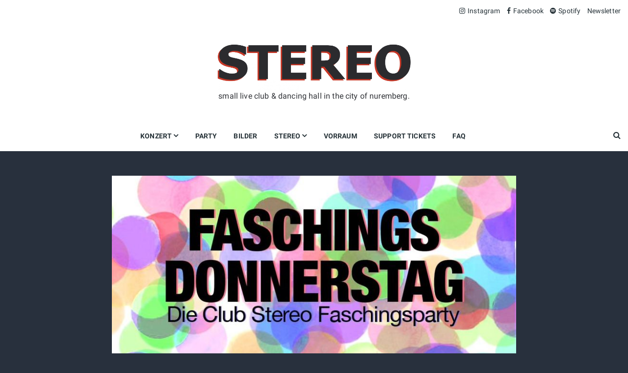

--- FILE ---
content_type: text/html; charset=UTF-8
request_url: https://www.club-stereo.net/party/indie-fasching/
body_size: 14078
content:
<!doctype html>
<html lang="de" prefix="og: https://ogp.me/ns#">
<head>
	<meta charset="UTF-8">
	<meta name="viewport" content="width=device-width, initial-scale=1">
	<link rel="profile" href="https://gmpg.org/xfn/11">

		<style>img:is([sizes="auto" i], [sizes^="auto," i]) { contain-intrinsic-size: 3000px 1500px }</style>
	<script id="cookieyes" type="text/javascript" src="https://cdn-cookieyes.com/client_data/fbf36737d7c447b2832e398d/script.js"></script><!-- Google tag (gtag.js) consent mode dataLayer added by Site Kit -->
<script type="text/javascript" id="google_gtagjs-js-consent-mode-data-layer">
/* <![CDATA[ */
window.dataLayer = window.dataLayer || [];function gtag(){dataLayer.push(arguments);}
gtag('consent', 'default', {"ad_personalization":"denied","ad_storage":"denied","ad_user_data":"denied","analytics_storage":"denied","functionality_storage":"denied","security_storage":"denied","personalization_storage":"denied","region":["AT","BE","BG","CH","CY","CZ","DE","DK","EE","ES","FI","FR","GB","GR","HR","HU","IE","IS","IT","LI","LT","LU","LV","MT","NL","NO","PL","PT","RO","SE","SI","SK"],"wait_for_update":500});
window._googlesitekitConsentCategoryMap = {"statistics":["analytics_storage"],"marketing":["ad_storage","ad_user_data","ad_personalization"],"functional":["functionality_storage","security_storage"],"preferences":["personalization_storage"]};
window._googlesitekitConsents = {"ad_personalization":"denied","ad_storage":"denied","ad_user_data":"denied","analytics_storage":"denied","functionality_storage":"denied","security_storage":"denied","personalization_storage":"denied","region":["AT","BE","BG","CH","CY","CZ","DE","DK","EE","ES","FI","FR","GB","GR","HR","HU","IE","IS","IT","LI","LT","LU","LV","MT","NL","NO","PL","PT","RO","SE","SI","SK"],"wait_for_update":500};
/* ]]> */
</script>
<!-- End Google tag (gtag.js) consent mode dataLayer added by Site Kit -->

<!-- Suchmaschinen-Optimierung durch Rank Math PRO - https://rankmath.com/ -->
<title>Die offizielle Club Stereo Faschingsparty Club Stereo</title>
<meta name="description" content="Die offizielle Club Stereo Faschingsparty mit Jens &amp; Milli. Indie, Stereo-Klassiker, 80s bis TrashHits. Das kann nur verdammt gut werden...;-)"/>
<meta name="robots" content="follow, index, max-snippet:-1, max-video-preview:-1, max-image-preview:large"/>
<link rel="canonical" href="https://www.club-stereo.net/party/indie-fasching/" />
<meta property="og:locale" content="de_DE" />
<meta property="og:type" content="article" />
<meta property="og:title" content="Die offizielle Club Stereo Faschingsparty Club Stereo" />
<meta property="og:description" content="Die offizielle Club Stereo Faschingsparty mit Jens &amp; Milli. Indie, Stereo-Klassiker, 80s bis TrashHits. Das kann nur verdammt gut werden...;-)" />
<meta property="og:url" content="https://www.club-stereo.net/party/indie-fasching/" />
<meta property="og:site_name" content="Club Stereo" />
<meta property="article:publisher" content="https://www.facebook.com/stereonuernberg" />
<meta property="article:tag" content="fasching" />
<meta property="article:tag" content="indie" />
<meta property="article:tag" content="party" />
<meta property="article:section" content="Party" />
<meta property="og:updated_time" content="2024-02-03T13:29:24+01:00" />
<meta property="og:image" content="https://www.club-stereo.net/wp-content/uploads/2024/02/indiefasching.jpg" />
<meta property="og:image:secure_url" content="https://www.club-stereo.net/wp-content/uploads/2024/02/indiefasching.jpg" />
<meta property="og:image:width" content="843" />
<meta property="og:image:height" content="843" />
<meta property="og:image:alt" content="Die offizielle Club Stereo Faschingsparty" />
<meta property="og:image:type" content="image/jpeg" />
<meta property="article:published_time" content="2024-02-03T13:27:30+01:00" />
<meta property="article:modified_time" content="2024-02-03T13:29:24+01:00" />
<meta name="twitter:card" content="summary_large_image" />
<meta name="twitter:title" content="Die offizielle Club Stereo Faschingsparty Club Stereo" />
<meta name="twitter:description" content="Die offizielle Club Stereo Faschingsparty mit Jens &amp; Milli. Indie, Stereo-Klassiker, 80s bis TrashHits. Das kann nur verdammt gut werden...;-)" />
<meta name="twitter:image" content="https://www.club-stereo.net/wp-content/uploads/2024/02/indiefasching.jpg" />
<meta name="twitter:label1" content="Verfasst von" />
<meta name="twitter:data1" content="Klara Gasse" />
<meta name="twitter:label2" content="Lesedauer" />
<meta name="twitter:data2" content="Weniger als eine Minute" />
<script type="application/ld+json" class="rank-math-schema">{"@context":"https://schema.org","@graph":[{"@type":"Place","@id":"https://www.club-stereo.net/#place","address":{"@type":"PostalAddress","streetAddress":"Klaragasse 8","addressLocality":"N\u00fcrnberg","postalCode":"90402","addressCountry":"Germany"}},{"@type":["NightClub","Organization"],"@id":"https://www.club-stereo.net/#organization","name":"Club Stereo","url":"https://www.club-stereo.net","sameAs":["https://www.facebook.com/stereonuernberg","https://www.instagram.com/stereonuernberg"],"address":{"@type":"PostalAddress","streetAddress":"Klaragasse 8","addressLocality":"N\u00fcrnberg","postalCode":"90402","addressCountry":"Germany"},"logo":{"@type":"ImageObject","@id":"https://www.club-stereo.net/#logo","url":"https://www.club-stereo.net/wp-content/uploads/2023/03/stereo-gr.png","contentUrl":"https://www.club-stereo.net/wp-content/uploads/2023/03/stereo-gr.png","caption":"Club Stereo","inLanguage":"de","width":"2417","height":"637"},"openingHours":["Thursday,Friday,Saturday 23:00-05:00"],"location":{"@id":"https://www.club-stereo.net/#place"},"image":{"@id":"https://www.club-stereo.net/#logo"}},{"@type":"WebSite","@id":"https://www.club-stereo.net/#website","url":"https://www.club-stereo.net","name":"Club Stereo","publisher":{"@id":"https://www.club-stereo.net/#organization"},"inLanguage":"de"},{"@type":"ImageObject","@id":"https://www.club-stereo.net/wp-content/uploads/2024/02/indiefasching.jpg","url":"https://www.club-stereo.net/wp-content/uploads/2024/02/indiefasching.jpg","width":"843","height":"843","inLanguage":"de"},{"@type":"BreadcrumbList","@id":"https://www.club-stereo.net/party/indie-fasching/#breadcrumb","itemListElement":[{"@type":"ListItem","position":"1","item":{"@id":"https://www.club-stereo.net","name":"Home"}},{"@type":"ListItem","position":"2","item":{"@id":"https://www.club-stereo.net/category/party/","name":"Party"}},{"@type":"ListItem","position":"3","item":{"@id":"https://www.club-stereo.net/party/indie-fasching/","name":"Die offizielle Club Stereo Faschingsparty"}}]},{"@type":"WebPage","@id":"https://www.club-stereo.net/party/indie-fasching/#webpage","url":"https://www.club-stereo.net/party/indie-fasching/","name":"Die offizielle Club Stereo Faschingsparty Club Stereo","datePublished":"2024-02-03T13:27:30+01:00","dateModified":"2024-02-03T13:29:24+01:00","isPartOf":{"@id":"https://www.club-stereo.net/#website"},"primaryImageOfPage":{"@id":"https://www.club-stereo.net/wp-content/uploads/2024/02/indiefasching.jpg"},"inLanguage":"de","breadcrumb":{"@id":"https://www.club-stereo.net/party/indie-fasching/#breadcrumb"}},{"@type":"Person","@id":"https://www.club-stereo.net/author/klara/","name":"Klara Gasse","url":"https://www.club-stereo.net/author/klara/","image":{"@type":"ImageObject","@id":"https://secure.gravatar.com/avatar/5a0c6051bb787d4cf08097b9c8bf55714f7023f82f4b94933dcd97131fa6b878?s=96&amp;d=mm&amp;r=g","url":"https://secure.gravatar.com/avatar/5a0c6051bb787d4cf08097b9c8bf55714f7023f82f4b94933dcd97131fa6b878?s=96&amp;d=mm&amp;r=g","caption":"Klara Gasse","inLanguage":"de"},"worksFor":{"@id":"https://www.club-stereo.net/#organization"}},{"@type":"BlogPosting","headline":"Die offizielle Club Stereo Faschingsparty Club Stereo","datePublished":"2024-02-03T13:27:30+01:00","dateModified":"2024-02-03T13:29:24+01:00","articleSection":"Party","author":{"@id":"https://www.club-stereo.net/author/klara/","name":"Klara Gasse"},"publisher":{"@id":"https://www.club-stereo.net/#organization"},"description":"Die offizielle Club Stereo Faschingsparty mit Jens &amp; Milli. Indie, Stereo-Klassiker, 80s bis TrashHits. Das kann nur verdammt gut werden...;-)","name":"Die offizielle Club Stereo Faschingsparty Club Stereo","@id":"https://www.club-stereo.net/party/indie-fasching/#richSnippet","isPartOf":{"@id":"https://www.club-stereo.net/party/indie-fasching/#webpage"},"image":{"@id":"https://www.club-stereo.net/wp-content/uploads/2024/02/indiefasching.jpg"},"inLanguage":"de","mainEntityOfPage":{"@id":"https://www.club-stereo.net/party/indie-fasching/#webpage"}}]}</script>
<!-- /Rank Math WordPress SEO Plugin -->

<link rel='dns-prefetch' href='//www.club-stereo.net' />
<link rel='dns-prefetch' href='//www.googletagmanager.com' />
<link rel='dns-prefetch' href='//stats.wp.com' />
<link rel='dns-prefetch' href='//v0.wordpress.com' />
<link rel="alternate" type="application/rss+xml" title="Club Stereo &raquo; Feed" href="https://www.club-stereo.net/feed/" />
<link rel="alternate" type="application/rss+xml" title="Club Stereo &raquo; Kommentar-Feed" href="https://www.club-stereo.net/comments/feed/" />
<script type="text/javascript">
/* <![CDATA[ */
window._wpemojiSettings = {"baseUrl":"https:\/\/s.w.org\/images\/core\/emoji\/16.0.1\/72x72\/","ext":".png","svgUrl":"https:\/\/s.w.org\/images\/core\/emoji\/16.0.1\/svg\/","svgExt":".svg","source":{"concatemoji":"https:\/\/www.club-stereo.net\/wp-includes\/js\/wp-emoji-release.min.js?ver=6.8.3"}};
/*! This file is auto-generated */
!function(s,n){var o,i,e;function c(e){try{var t={supportTests:e,timestamp:(new Date).valueOf()};sessionStorage.setItem(o,JSON.stringify(t))}catch(e){}}function p(e,t,n){e.clearRect(0,0,e.canvas.width,e.canvas.height),e.fillText(t,0,0);var t=new Uint32Array(e.getImageData(0,0,e.canvas.width,e.canvas.height).data),a=(e.clearRect(0,0,e.canvas.width,e.canvas.height),e.fillText(n,0,0),new Uint32Array(e.getImageData(0,0,e.canvas.width,e.canvas.height).data));return t.every(function(e,t){return e===a[t]})}function u(e,t){e.clearRect(0,0,e.canvas.width,e.canvas.height),e.fillText(t,0,0);for(var n=e.getImageData(16,16,1,1),a=0;a<n.data.length;a++)if(0!==n.data[a])return!1;return!0}function f(e,t,n,a){switch(t){case"flag":return n(e,"\ud83c\udff3\ufe0f\u200d\u26a7\ufe0f","\ud83c\udff3\ufe0f\u200b\u26a7\ufe0f")?!1:!n(e,"\ud83c\udde8\ud83c\uddf6","\ud83c\udde8\u200b\ud83c\uddf6")&&!n(e,"\ud83c\udff4\udb40\udc67\udb40\udc62\udb40\udc65\udb40\udc6e\udb40\udc67\udb40\udc7f","\ud83c\udff4\u200b\udb40\udc67\u200b\udb40\udc62\u200b\udb40\udc65\u200b\udb40\udc6e\u200b\udb40\udc67\u200b\udb40\udc7f");case"emoji":return!a(e,"\ud83e\udedf")}return!1}function g(e,t,n,a){var r="undefined"!=typeof WorkerGlobalScope&&self instanceof WorkerGlobalScope?new OffscreenCanvas(300,150):s.createElement("canvas"),o=r.getContext("2d",{willReadFrequently:!0}),i=(o.textBaseline="top",o.font="600 32px Arial",{});return e.forEach(function(e){i[e]=t(o,e,n,a)}),i}function t(e){var t=s.createElement("script");t.src=e,t.defer=!0,s.head.appendChild(t)}"undefined"!=typeof Promise&&(o="wpEmojiSettingsSupports",i=["flag","emoji"],n.supports={everything:!0,everythingExceptFlag:!0},e=new Promise(function(e){s.addEventListener("DOMContentLoaded",e,{once:!0})}),new Promise(function(t){var n=function(){try{var e=JSON.parse(sessionStorage.getItem(o));if("object"==typeof e&&"number"==typeof e.timestamp&&(new Date).valueOf()<e.timestamp+604800&&"object"==typeof e.supportTests)return e.supportTests}catch(e){}return null}();if(!n){if("undefined"!=typeof Worker&&"undefined"!=typeof OffscreenCanvas&&"undefined"!=typeof URL&&URL.createObjectURL&&"undefined"!=typeof Blob)try{var e="postMessage("+g.toString()+"("+[JSON.stringify(i),f.toString(),p.toString(),u.toString()].join(",")+"));",a=new Blob([e],{type:"text/javascript"}),r=new Worker(URL.createObjectURL(a),{name:"wpTestEmojiSupports"});return void(r.onmessage=function(e){c(n=e.data),r.terminate(),t(n)})}catch(e){}c(n=g(i,f,p,u))}t(n)}).then(function(e){for(var t in e)n.supports[t]=e[t],n.supports.everything=n.supports.everything&&n.supports[t],"flag"!==t&&(n.supports.everythingExceptFlag=n.supports.everythingExceptFlag&&n.supports[t]);n.supports.everythingExceptFlag=n.supports.everythingExceptFlag&&!n.supports.flag,n.DOMReady=!1,n.readyCallback=function(){n.DOMReady=!0}}).then(function(){return e}).then(function(){var e;n.supports.everything||(n.readyCallback(),(e=n.source||{}).concatemoji?t(e.concatemoji):e.wpemoji&&e.twemoji&&(t(e.twemoji),t(e.wpemoji)))}))}((window,document),window._wpemojiSettings);
/* ]]> */
</script>
<link rel='stylesheet' id='sbi_styles-css' href='https://www.club-stereo.net/wp-content/plugins/instagram-feed/css/sbi-styles.min.css?ver=6.10.0' type='text/css' media='all' />
<style id='wp-emoji-styles-inline-css' type='text/css'>

	img.wp-smiley, img.emoji {
		display: inline !important;
		border: none !important;
		box-shadow: none !important;
		height: 1em !important;
		width: 1em !important;
		margin: 0 0.07em !important;
		vertical-align: -0.1em !important;
		background: none !important;
		padding: 0 !important;
	}
</style>
<link rel='stylesheet' id='wp-block-library-css' href='https://www.club-stereo.net/wp-includes/css/dist/block-library/style.min.css?ver=6.8.3' type='text/css' media='all' />
<style id='wp-block-library-theme-inline-css' type='text/css'>
.wp-block-audio :where(figcaption){color:#555;font-size:13px;text-align:center}.is-dark-theme .wp-block-audio :where(figcaption){color:#ffffffa6}.wp-block-audio{margin:0 0 1em}.wp-block-code{border:1px solid #ccc;border-radius:4px;font-family:Menlo,Consolas,monaco,monospace;padding:.8em 1em}.wp-block-embed :where(figcaption){color:#555;font-size:13px;text-align:center}.is-dark-theme .wp-block-embed :where(figcaption){color:#ffffffa6}.wp-block-embed{margin:0 0 1em}.blocks-gallery-caption{color:#555;font-size:13px;text-align:center}.is-dark-theme .blocks-gallery-caption{color:#ffffffa6}:root :where(.wp-block-image figcaption){color:#555;font-size:13px;text-align:center}.is-dark-theme :root :where(.wp-block-image figcaption){color:#ffffffa6}.wp-block-image{margin:0 0 1em}.wp-block-pullquote{border-bottom:4px solid;border-top:4px solid;color:currentColor;margin-bottom:1.75em}.wp-block-pullquote cite,.wp-block-pullquote footer,.wp-block-pullquote__citation{color:currentColor;font-size:.8125em;font-style:normal;text-transform:uppercase}.wp-block-quote{border-left:.25em solid;margin:0 0 1.75em;padding-left:1em}.wp-block-quote cite,.wp-block-quote footer{color:currentColor;font-size:.8125em;font-style:normal;position:relative}.wp-block-quote:where(.has-text-align-right){border-left:none;border-right:.25em solid;padding-left:0;padding-right:1em}.wp-block-quote:where(.has-text-align-center){border:none;padding-left:0}.wp-block-quote.is-large,.wp-block-quote.is-style-large,.wp-block-quote:where(.is-style-plain){border:none}.wp-block-search .wp-block-search__label{font-weight:700}.wp-block-search__button{border:1px solid #ccc;padding:.375em .625em}:where(.wp-block-group.has-background){padding:1.25em 2.375em}.wp-block-separator.has-css-opacity{opacity:.4}.wp-block-separator{border:none;border-bottom:2px solid;margin-left:auto;margin-right:auto}.wp-block-separator.has-alpha-channel-opacity{opacity:1}.wp-block-separator:not(.is-style-wide):not(.is-style-dots){width:100px}.wp-block-separator.has-background:not(.is-style-dots){border-bottom:none;height:1px}.wp-block-separator.has-background:not(.is-style-wide):not(.is-style-dots){height:2px}.wp-block-table{margin:0 0 1em}.wp-block-table td,.wp-block-table th{word-break:normal}.wp-block-table :where(figcaption){color:#555;font-size:13px;text-align:center}.is-dark-theme .wp-block-table :where(figcaption){color:#ffffffa6}.wp-block-video :where(figcaption){color:#555;font-size:13px;text-align:center}.is-dark-theme .wp-block-video :where(figcaption){color:#ffffffa6}.wp-block-video{margin:0 0 1em}:root :where(.wp-block-template-part.has-background){margin-bottom:0;margin-top:0;padding:1.25em 2.375em}
</style>
<style id='classic-theme-styles-inline-css' type='text/css'>
/*! This file is auto-generated */
.wp-block-button__link{color:#fff;background-color:#32373c;border-radius:9999px;box-shadow:none;text-decoration:none;padding:calc(.667em + 2px) calc(1.333em + 2px);font-size:1.125em}.wp-block-file__button{background:#32373c;color:#fff;text-decoration:none}
</style>
<link rel='stylesheet' id='wp-components-css' href='https://www.club-stereo.net/wp-includes/css/dist/components/style.min.css?ver=6.8.3' type='text/css' media='all' />
<link rel='stylesheet' id='wp-preferences-css' href='https://www.club-stereo.net/wp-includes/css/dist/preferences/style.min.css?ver=6.8.3' type='text/css' media='all' />
<link rel='stylesheet' id='wp-block-editor-css' href='https://www.club-stereo.net/wp-includes/css/dist/block-editor/style.min.css?ver=6.8.3' type='text/css' media='all' />
<link rel='stylesheet' id='popup-maker-block-library-style-css' href='https://www.club-stereo.net/wp-content/plugins/popup-maker/dist/packages/block-library-style.css?ver=dbea705cfafe089d65f1' type='text/css' media='all' />
<link rel='stylesheet' id='mediaelement-css' href='https://www.club-stereo.net/wp-includes/js/mediaelement/mediaelementplayer-legacy.min.css?ver=4.2.17' type='text/css' media='all' />
<link rel='stylesheet' id='wp-mediaelement-css' href='https://www.club-stereo.net/wp-includes/js/mediaelement/wp-mediaelement.min.css?ver=6.8.3' type='text/css' media='all' />
<style id='jetpack-sharing-buttons-style-inline-css' type='text/css'>
.jetpack-sharing-buttons__services-list{display:flex;flex-direction:row;flex-wrap:wrap;gap:0;list-style-type:none;margin:5px;padding:0}.jetpack-sharing-buttons__services-list.has-small-icon-size{font-size:12px}.jetpack-sharing-buttons__services-list.has-normal-icon-size{font-size:16px}.jetpack-sharing-buttons__services-list.has-large-icon-size{font-size:24px}.jetpack-sharing-buttons__services-list.has-huge-icon-size{font-size:36px}@media print{.jetpack-sharing-buttons__services-list{display:none!important}}.editor-styles-wrapper .wp-block-jetpack-sharing-buttons{gap:0;padding-inline-start:0}ul.jetpack-sharing-buttons__services-list.has-background{padding:1.25em 2.375em}
</style>
<style id='global-styles-inline-css' type='text/css'>
:root{--wp--preset--aspect-ratio--square: 1;--wp--preset--aspect-ratio--4-3: 4/3;--wp--preset--aspect-ratio--3-4: 3/4;--wp--preset--aspect-ratio--3-2: 3/2;--wp--preset--aspect-ratio--2-3: 2/3;--wp--preset--aspect-ratio--16-9: 16/9;--wp--preset--aspect-ratio--9-16: 9/16;--wp--preset--color--black: #000000;--wp--preset--color--cyan-bluish-gray: #abb8c3;--wp--preset--color--white: #ffffff;--wp--preset--color--pale-pink: #f78da7;--wp--preset--color--vivid-red: #cf2e2e;--wp--preset--color--luminous-vivid-orange: #ff6900;--wp--preset--color--luminous-vivid-amber: #fcb900;--wp--preset--color--light-green-cyan: #7bdcb5;--wp--preset--color--vivid-green-cyan: #00d084;--wp--preset--color--pale-cyan-blue: #8ed1fc;--wp--preset--color--vivid-cyan-blue: #0693e3;--wp--preset--color--vivid-purple: #9b51e0;--wp--preset--gradient--vivid-cyan-blue-to-vivid-purple: linear-gradient(135deg,rgba(6,147,227,1) 0%,rgb(155,81,224) 100%);--wp--preset--gradient--light-green-cyan-to-vivid-green-cyan: linear-gradient(135deg,rgb(122,220,180) 0%,rgb(0,208,130) 100%);--wp--preset--gradient--luminous-vivid-amber-to-luminous-vivid-orange: linear-gradient(135deg,rgba(252,185,0,1) 0%,rgba(255,105,0,1) 100%);--wp--preset--gradient--luminous-vivid-orange-to-vivid-red: linear-gradient(135deg,rgba(255,105,0,1) 0%,rgb(207,46,46) 100%);--wp--preset--gradient--very-light-gray-to-cyan-bluish-gray: linear-gradient(135deg,rgb(238,238,238) 0%,rgb(169,184,195) 100%);--wp--preset--gradient--cool-to-warm-spectrum: linear-gradient(135deg,rgb(74,234,220) 0%,rgb(151,120,209) 20%,rgb(207,42,186) 40%,rgb(238,44,130) 60%,rgb(251,105,98) 80%,rgb(254,248,76) 100%);--wp--preset--gradient--blush-light-purple: linear-gradient(135deg,rgb(255,206,236) 0%,rgb(152,150,240) 100%);--wp--preset--gradient--blush-bordeaux: linear-gradient(135deg,rgb(254,205,165) 0%,rgb(254,45,45) 50%,rgb(107,0,62) 100%);--wp--preset--gradient--luminous-dusk: linear-gradient(135deg,rgb(255,203,112) 0%,rgb(199,81,192) 50%,rgb(65,88,208) 100%);--wp--preset--gradient--pale-ocean: linear-gradient(135deg,rgb(255,245,203) 0%,rgb(182,227,212) 50%,rgb(51,167,181) 100%);--wp--preset--gradient--electric-grass: linear-gradient(135deg,rgb(202,248,128) 0%,rgb(113,206,126) 100%);--wp--preset--gradient--midnight: linear-gradient(135deg,rgb(2,3,129) 0%,rgb(40,116,252) 100%);--wp--preset--font-size--small: 13px;--wp--preset--font-size--medium: 20px;--wp--preset--font-size--large: 36px;--wp--preset--font-size--x-large: 42px;--wp--preset--spacing--20: 0.44rem;--wp--preset--spacing--30: 0.67rem;--wp--preset--spacing--40: 1rem;--wp--preset--spacing--50: 1.5rem;--wp--preset--spacing--60: 2.25rem;--wp--preset--spacing--70: 3.38rem;--wp--preset--spacing--80: 5.06rem;--wp--preset--shadow--natural: 6px 6px 9px rgba(0, 0, 0, 0.2);--wp--preset--shadow--deep: 12px 12px 50px rgba(0, 0, 0, 0.4);--wp--preset--shadow--sharp: 6px 6px 0px rgba(0, 0, 0, 0.2);--wp--preset--shadow--outlined: 6px 6px 0px -3px rgba(255, 255, 255, 1), 6px 6px rgba(0, 0, 0, 1);--wp--preset--shadow--crisp: 6px 6px 0px rgba(0, 0, 0, 1);}:where(.is-layout-flex){gap: 0.5em;}:where(.is-layout-grid){gap: 0.5em;}body .is-layout-flex{display: flex;}.is-layout-flex{flex-wrap: wrap;align-items: center;}.is-layout-flex > :is(*, div){margin: 0;}body .is-layout-grid{display: grid;}.is-layout-grid > :is(*, div){margin: 0;}:where(.wp-block-columns.is-layout-flex){gap: 2em;}:where(.wp-block-columns.is-layout-grid){gap: 2em;}:where(.wp-block-post-template.is-layout-flex){gap: 1.25em;}:where(.wp-block-post-template.is-layout-grid){gap: 1.25em;}.has-black-color{color: var(--wp--preset--color--black) !important;}.has-cyan-bluish-gray-color{color: var(--wp--preset--color--cyan-bluish-gray) !important;}.has-white-color{color: var(--wp--preset--color--white) !important;}.has-pale-pink-color{color: var(--wp--preset--color--pale-pink) !important;}.has-vivid-red-color{color: var(--wp--preset--color--vivid-red) !important;}.has-luminous-vivid-orange-color{color: var(--wp--preset--color--luminous-vivid-orange) !important;}.has-luminous-vivid-amber-color{color: var(--wp--preset--color--luminous-vivid-amber) !important;}.has-light-green-cyan-color{color: var(--wp--preset--color--light-green-cyan) !important;}.has-vivid-green-cyan-color{color: var(--wp--preset--color--vivid-green-cyan) !important;}.has-pale-cyan-blue-color{color: var(--wp--preset--color--pale-cyan-blue) !important;}.has-vivid-cyan-blue-color{color: var(--wp--preset--color--vivid-cyan-blue) !important;}.has-vivid-purple-color{color: var(--wp--preset--color--vivid-purple) !important;}.has-black-background-color{background-color: var(--wp--preset--color--black) !important;}.has-cyan-bluish-gray-background-color{background-color: var(--wp--preset--color--cyan-bluish-gray) !important;}.has-white-background-color{background-color: var(--wp--preset--color--white) !important;}.has-pale-pink-background-color{background-color: var(--wp--preset--color--pale-pink) !important;}.has-vivid-red-background-color{background-color: var(--wp--preset--color--vivid-red) !important;}.has-luminous-vivid-orange-background-color{background-color: var(--wp--preset--color--luminous-vivid-orange) !important;}.has-luminous-vivid-amber-background-color{background-color: var(--wp--preset--color--luminous-vivid-amber) !important;}.has-light-green-cyan-background-color{background-color: var(--wp--preset--color--light-green-cyan) !important;}.has-vivid-green-cyan-background-color{background-color: var(--wp--preset--color--vivid-green-cyan) !important;}.has-pale-cyan-blue-background-color{background-color: var(--wp--preset--color--pale-cyan-blue) !important;}.has-vivid-cyan-blue-background-color{background-color: var(--wp--preset--color--vivid-cyan-blue) !important;}.has-vivid-purple-background-color{background-color: var(--wp--preset--color--vivid-purple) !important;}.has-black-border-color{border-color: var(--wp--preset--color--black) !important;}.has-cyan-bluish-gray-border-color{border-color: var(--wp--preset--color--cyan-bluish-gray) !important;}.has-white-border-color{border-color: var(--wp--preset--color--white) !important;}.has-pale-pink-border-color{border-color: var(--wp--preset--color--pale-pink) !important;}.has-vivid-red-border-color{border-color: var(--wp--preset--color--vivid-red) !important;}.has-luminous-vivid-orange-border-color{border-color: var(--wp--preset--color--luminous-vivid-orange) !important;}.has-luminous-vivid-amber-border-color{border-color: var(--wp--preset--color--luminous-vivid-amber) !important;}.has-light-green-cyan-border-color{border-color: var(--wp--preset--color--light-green-cyan) !important;}.has-vivid-green-cyan-border-color{border-color: var(--wp--preset--color--vivid-green-cyan) !important;}.has-pale-cyan-blue-border-color{border-color: var(--wp--preset--color--pale-cyan-blue) !important;}.has-vivid-cyan-blue-border-color{border-color: var(--wp--preset--color--vivid-cyan-blue) !important;}.has-vivid-purple-border-color{border-color: var(--wp--preset--color--vivid-purple) !important;}.has-vivid-cyan-blue-to-vivid-purple-gradient-background{background: var(--wp--preset--gradient--vivid-cyan-blue-to-vivid-purple) !important;}.has-light-green-cyan-to-vivid-green-cyan-gradient-background{background: var(--wp--preset--gradient--light-green-cyan-to-vivid-green-cyan) !important;}.has-luminous-vivid-amber-to-luminous-vivid-orange-gradient-background{background: var(--wp--preset--gradient--luminous-vivid-amber-to-luminous-vivid-orange) !important;}.has-luminous-vivid-orange-to-vivid-red-gradient-background{background: var(--wp--preset--gradient--luminous-vivid-orange-to-vivid-red) !important;}.has-very-light-gray-to-cyan-bluish-gray-gradient-background{background: var(--wp--preset--gradient--very-light-gray-to-cyan-bluish-gray) !important;}.has-cool-to-warm-spectrum-gradient-background{background: var(--wp--preset--gradient--cool-to-warm-spectrum) !important;}.has-blush-light-purple-gradient-background{background: var(--wp--preset--gradient--blush-light-purple) !important;}.has-blush-bordeaux-gradient-background{background: var(--wp--preset--gradient--blush-bordeaux) !important;}.has-luminous-dusk-gradient-background{background: var(--wp--preset--gradient--luminous-dusk) !important;}.has-pale-ocean-gradient-background{background: var(--wp--preset--gradient--pale-ocean) !important;}.has-electric-grass-gradient-background{background: var(--wp--preset--gradient--electric-grass) !important;}.has-midnight-gradient-background{background: var(--wp--preset--gradient--midnight) !important;}.has-small-font-size{font-size: var(--wp--preset--font-size--small) !important;}.has-medium-font-size{font-size: var(--wp--preset--font-size--medium) !important;}.has-large-font-size{font-size: var(--wp--preset--font-size--large) !important;}.has-x-large-font-size{font-size: var(--wp--preset--font-size--x-large) !important;}
:where(.wp-block-post-template.is-layout-flex){gap: 1.25em;}:where(.wp-block-post-template.is-layout-grid){gap: 1.25em;}
:where(.wp-block-columns.is-layout-flex){gap: 2em;}:where(.wp-block-columns.is-layout-grid){gap: 2em;}
:root :where(.wp-block-pullquote){font-size: 1.5em;line-height: 1.6;}
</style>
<link rel='stylesheet' id='parent-style-css' href='https://www.club-stereo.net/wp-content/themes/masonry-blog/style.css?ver=6.8.3' type='text/css' media='all' />
<link rel='stylesheet' id='masonry-blog-style-css' href='https://www.club-stereo.net/wp-content/themes/masonry-blog-child/style.css?ver=6.8.3' type='text/css' media='all' />
<style id='masonry-blog-style-inline-css' type='text/css'>
.posted-on, .byline, .comments-link { clip: rect(1px, 1px, 1px, 1px); height: 1px; position: absolute; overflow: hidden; width: 1px; }
</style>
<link rel='stylesheet' id='masonry-blog-fonts-css' href='https://www.club-stereo.net/wp-content/uploads/fonts/dc16a17191edbe6859ef1f51bb82c98d/font.css?v=1694434270' type='text/css' media='all' />
<link rel='stylesheet' id='bootstrap-reboot-css' href='https://www.club-stereo.net/wp-content/themes/masonry-blog/assets/css/bootstrap-reboot.min.css?ver=6.8.3' type='text/css' media='all' />
<link rel='stylesheet' id='bootstrap-grid-css' href='https://www.club-stereo.net/wp-content/themes/masonry-blog/assets/css/bootstrap-grid.min.css?ver=6.8.3' type='text/css' media='all' />
<link rel='stylesheet' id='font-awesome-css' href='https://www.club-stereo.net/wp-content/themes/masonry-blog/assets/css/font-awesome.min.css?ver=6.8.3' type='text/css' media='all' />
<link rel='stylesheet' id='owl-carousel-css' href='https://www.club-stereo.net/wp-content/themes/masonry-blog/assets/css/owl.carousel.min.css?ver=6.8.3' type='text/css' media='all' />
<link rel='stylesheet' id='masonry-blog-theme-css' href='https://www.club-stereo.net/wp-content/themes/masonry-blog/assets/css/theme.min.css?ver=1.0.9' type='text/css' media='all' />
<link rel='stylesheet' id='newsletter-css' href='https://www.club-stereo.net/wp-content/plugins/newsletter/style.css?ver=9.1.0' type='text/css' media='all' />
<link rel='stylesheet' id='fancybox-css' href='https://www.club-stereo.net/wp-content/plugins/easy-fancybox/fancybox/1.5.4/jquery.fancybox.min.css?ver=6.8.3' type='text/css' media='screen' />
<style id='fancybox-inline-css' type='text/css'>
#fancybox-content{border-color:#fff;}
</style>
<script type="text/javascript" id="cookie-law-info-wca-js-before">
/* <![CDATA[ */
const _ckyGsk = true;
/* ]]> */
</script>
<script type="text/javascript" src="https://www.club-stereo.net/wp-content/plugins/cookie-law-info/lite/frontend/js/wca.min.js?ver=3.3.9.1" id="cookie-law-info-wca-js"></script>
<script type="text/javascript" src="https://www.club-stereo.net/wp-includes/js/jquery/jquery.min.js?ver=3.7.1" id="jquery-core-js"></script>
<script type="text/javascript" src="https://www.club-stereo.net/wp-includes/js/jquery/jquery-migrate.min.js?ver=3.4.1" id="jquery-migrate-js"></script>

<!-- Google Tag (gtac.js) durch Site-Kit hinzugefügt -->
<!-- Von Site Kit hinzugefügtes Google-Analytics-Snippet -->
<script type="text/javascript" src="https://www.googletagmanager.com/gtag/js?id=GT-5M37CVH" id="google_gtagjs-js" async></script>
<script type="text/javascript" id="google_gtagjs-js-after">
/* <![CDATA[ */
window.dataLayer = window.dataLayer || [];function gtag(){dataLayer.push(arguments);}
gtag("set","linker",{"domains":["www.club-stereo.net"]});
gtag("js", new Date());
gtag("set", "developer_id.dZTNiMT", true);
gtag("config", "GT-5M37CVH");
/* ]]> */
</script>
<link rel="https://api.w.org/" href="https://www.club-stereo.net/wp-json/" /><link rel="alternate" title="JSON" type="application/json" href="https://www.club-stereo.net/wp-json/wp/v2/posts/18521" /><link rel="EditURI" type="application/rsd+xml" title="RSD" href="https://www.club-stereo.net/xmlrpc.php?rsd" />
<meta name="generator" content="WordPress 6.8.3" />
<link rel='shortlink' href='https://wp.me/p4llGB-4OJ' />
<link rel="alternate" title="oEmbed (JSON)" type="application/json+oembed" href="https://www.club-stereo.net/wp-json/oembed/1.0/embed?url=https%3A%2F%2Fwww.club-stereo.net%2Fparty%2Findie-fasching%2F" />
<link rel="alternate" title="oEmbed (XML)" type="text/xml+oembed" href="https://www.club-stereo.net/wp-json/oembed/1.0/embed?url=https%3A%2F%2Fwww.club-stereo.net%2Fparty%2Findie-fasching%2F&#038;format=xml" />
<meta name="generator" content="Site Kit by Google 1.170.0" />	<style>img#wpstats{display:none}</style>
				<style>
							a:hover {

					text-decoration: underline;
				}
								a:focus {

					outline: 1px dotted;
				}
								.site-description {

					color: #313338;
				}
								.site-logo .custom-logo-link img {

					width: 400px;
					height: auto;
				}
								.pagination .nav-links a,
				.page-header .page-title,
				.archive-description p,
				.no-results p,
				.error-404 p, 
				.single-section-title h3,
				.comments-area .comments-title, 
				.comment-respond .comment-reply-title,
				.comment-respond .comment-notes,
				.comment-respond .comment-form .logged-in-as,
				.comment-respond .comment-form .logged-in-as a,
				.comment-respond .comment-form-comment label, 
				.comment-respond .comment-form-author label, 
				.comment-respond .comment-form-email label, 
				.comment-respond .comment-form-url label,
				.comment-respond .comment-form-cookies-consent label, 
				.comment-respond .comment-subscription-form label, 
				.comment-respond .mc4wp-checkbox-wp-comment-form label {

					color: #263238;
				}
									.logo-section.has-advertisement .site-branding .site-title,
					.logo-section.has-no-advertisement .site-branding .site-title {
						
						font-family: Roboto;
					}
										body {

						font-family: Roboto;
					}
										h1, h2, h3, h4, h5, h6, .h1, .h2, .h3, .h4, .h5, .h6 {

						font-family: Roboto;
					}
									.site-navigation ul li.current-menu-item > a,
				.subscription-container a {

					color: #d01e24;
				}

				button, 
				.lds-ellipsis div,
				input[type='button'], 
				input[type='reset'], 
				input[type='submit'], 
				.post-link-btn, 
				.post-cat-entries ul li a,
				body .wpcf7 input[type='submit'], 
				body .wpcf7 input[type='button'], 
				.entry-metas ul li.posted-date a, 
				.jetpack_subscription_widget input[type='submit'], 
				.secondary-widget-area .mb-instagram-widget .follow-permalink a, 
				.screen-reader-shortcut, 
				body .wpforms-container .wpforms-form input[type='submit'], 
				body .wpforms-container .wpforms-form button[type='submit'], 
				body .wpforms-container .wpforms-form .wpforms-page-button,
				.mb-to-top a,
				.mb-author-widget .author-detail .author-social-links ul li a,
				.mb-post-widget .post-widget-two article.has-post-thumbnail .post-thumb span.count,
				.single-post article .single-post-header-divider, 
				body.page article .single-post-header-divider,
				.site-navigation ul li a span.menu-item-description,
				.pagination .page-numbers.current,
				.page-links .post-page-numbers,
				.page-links .post-page-numbers.current,
				.post-carousel-one.owl-carousel button.owl-dot.active,
				.mb-post-widget .post-widget-one article.has-post-thumbnail .post-thumb span.count {

					background-color: #d01e24;
				}

				.site-navigation ul li a span.menu-item-description::after {

					border-top-color: #d01e24;
				}
								a:hover,
				.editor-entry a,
				.mb-post-widget .entry-metas ul li.comment a:hover, 
				.mb-post-widget .entry-metas ul li.posted-date a:hover,
				.widget_archive a:hover,
				.widget_categories a:hover,
				.widget_recent_entries a:hover,
				.widget_meta a:hover,
				.widget_product_categories a:hover,
				.widget_rss li a:hover,
				.widget_pages li a:hover,
				.widget_nav_menu li a:hover,
				.woocommerce-widget-layered-nav ul li a:hover,
				.widget_rss .widget-title h3 a:hover,
				.widget_rss ul li a:hover,
				.comments-area .comment-body .reply a:hover,
				.comments-area .comment-body .reply a:focus,
				.comments-area .comment-body .fn a:hover,
				.comments-area .comment-body .fn a:focus,
				footer.dark .widget_rss ul li a:hover,
				.comments-area .comment-body .fn:hover,
				.comments-area .comment-body .fn a:hover,
				.comments-area .comment-body .reply a:hover, 
				.comments-area .comment-body .comment-metadata a:hover,
				.comments-area .comment-body .comment-metadata .edit-link:hover,
				.widget_tag_cloud .tagcloud a:hover,
				.footer.dark .widget_tag_cloud .tagcloud a:hover,
				.post-carousel-one .carousel-content .post-title a:hover, 
				.post-carousel-one .carousel-content .post-author-date-meta a:hover {

					color: #2b2c2e;
				}

				.widget_tag_cloud .tagcloud a:hover {

					border-color: #2b2c2e;
				}

				button:hover, 
				input[type='button']:hover, 
				input[type='reset']:hover, 
				input[type='submit']:hover, 
				.post-link-btn:hover, 
				.post-cat-entries ul li a:hover,
				.entry-tags .post-tags a:hover, 
				body .wpcf7 input[type='submit']:hover, 
				body .wpcf7 input[type='button']:hover, 
				.entry-metas ul li.posted-date a:hover, 
				.secondary-widget-area .mb-instagram-widget .follow-permalink a:hover, 			
				.jetpack_subscription_widget input[type='submit']:hover, 
				body .wpforms-container .wpforms-form input[type='submit']:hover, 
				body .wpforms-container .wpforms-form button[type='submit']:hover, 
				body .wpforms-container .wpforms-form .wpforms-page-button:hover,
				.post-cat-entries ul li:nth-child(7n+1) a:hover, 
				.post-cat-entries ul li:nth-child(7n+2) a:hover, 
				.post-cat-entries ul li:nth-child(7n+3) a:hover, 
				.post-cat-entries ul li:nth-child(7n+4) a:hover, 
				.post-cat-entries ul li:nth-child(7n+5) a:hover, 
				.post-cat-entries ul li:nth-child(7n+6) a:hover, 
				.post-cat-entries ul li:nth-child(7n+7) a:hover,
				.mb-author-widget .author-detail .author-social-links ul li a:hover,
				.mb-to-top a:hover,
				.pagination .page-numbers:hover, 
				.page-links .post-page-numbers:hover {

					background-color: #2b2c2e;
				}
						</style>
		<style type="text/css" id="custom-background-css">
body.custom-background { background-color: #28303d; }
</style>
	<link rel="icon" href="https://www.club-stereo.net/wp-content/uploads/2023/03/cropped-faviconherz-150x150.png" sizes="32x32" />
<link rel="icon" href="https://www.club-stereo.net/wp-content/uploads/2023/03/cropped-faviconherz-300x300.png" sizes="192x192" />
<link rel="apple-touch-icon" href="https://www.club-stereo.net/wp-content/uploads/2023/03/cropped-faviconherz-300x300.png" />
<meta name="msapplication-TileImage" content="https://www.club-stereo.net/wp-content/uploads/2023/03/cropped-faviconherz-300x300.png" />
		<style type="text/css" id="wp-custom-css">
			.logo-section.has-no-advertisement {
	#background-color: #28303d;
	background-color: #FFFFFF;
}

.site-sidebar .widget {
	background-color: rgba(0,0,0,0)
}

.site-title {
	display:none!important;
}

.logo-section.has-no-advertisement {
	height:200px;
}

.widget {
	padding:0px !important;
}

.datum {
	font-weight: bold;
}

.spielort {
	font-style: italic;
}

.einlass {
	font-weight: bold;
	font-size:80%;	
}

.post-author-date-meta ul {
	margin-top: 10px!important;
}

.social-menu ul li a[href*="spotify"]::before{
	content: "\f1bc";
}

.social-menu ul li a[href*="twitch"]::before{
	content: "\f1e8";
}

.social-menu ul li a[href*=".tv"]::before {
    font-family: 'FontAwesome';
    font-size: 14px;
    line-height: 24px;
}

.wp-block-embed__wrapper {
	position: static;
}

.ticket-link,
.ticket-link ul li a {
	font-weight: bold;
  #line-height: 1.6;
  font-size: 15px;
  #padding: 5px 15px;
  #margin-bottom: 10px;
  #border-radius: 30px;
	margin-left: auto;
  margin-right: auto;
  color: #000000;
  #transition-duration: 0.3s;
  #background-color: #ff1744;
	#margin-top: 20px;
}

.ticket-link a:hover {
  #box-shadow: 0px 5px 10px 0px rgba(0, 0, 0, 0.2);
  #transition-duration: 0.3s;
  #background-color: #f44336; 
}

.post-cat-entries ul li a {
	margin-right:0
}

.overview {
	background-color: #28303d;
}

.archive-row {
	display: flex;
	margin-bottom: 10px;
	margin-top: 10px;
}

.archive-column-info {
	width: 100%;
	#flex: 50%;
	text-align: left;
	margin-left: 5px;
	background-color: white;
}

.archive-column-img {
	#flex: 50%;
	#text-align: right;
	margin-right: 5px;
}

.datum {
	margin-left:5px;
	margin-right: 5px;
}

.post-title {
	margin-left:5px;
	margin-right: 5px;	
}

.spielort {
	margin-left:5px;
	margin-right: 5px;
}

.pagination .nav-links a {
	background-color: lightslategray;
	color: #FFFFFF;
}

.page-numbers {
	color: #FFFFFF;
}

.post-thumbnail {
}		</style>
		</head>

<body class="wp-singular post-template-default single single-post postid-18521 single-format-standard custom-background wp-custom-logo wp-theme-masonry-blog wp-child-theme-masonry-blog-child no-sidebar date-hidden author-hidden comment-hidden">
		<div id="page" class="site">
		<a class="skip-link screen-reader-text" href="#content">Skip to content</a>
		
				<header id="masthead" class="site-header lazy-bg-img" >
			<div class="top-header">
	<div class="mb-container">
		<div class="row">
			<div class="col-lg-12 right-aligned show-social-menu-link-title">
			<div class="social-menu">
			<ul id="menu-socialmenu" class="menu"><li id="menu-item-7655" class="menu-item menu-item-type-custom menu-item-object-custom menu-item-7655"><a href="https://www.instagram.com/stereonuernberg/">Instagram</a></li>
<li id="menu-item-7654" class="menu-item menu-item-type-custom menu-item-object-custom menu-item-7654"><a href="https://www.facebook.com/stereonuernberg">Facebook</a></li>
<li id="menu-item-7657" class="menu-item menu-item-type-custom menu-item-object-custom menu-item-7657"><a href="https://open.spotify.com/user/clubstereo">Spotify</a></li>
<li id="menu-item-9790" class="menu-item menu-item-type-post_type menu-item-object-page menu-item-9790"><a href="https://www.club-stereo.net/newsletter/">Newsletter</a></li>
</ul>								
		</div>
		</div>		</div>
	</div>
</div><div class="logo-section has-no-advertisement">
	<div class="mb-container">
		<div class="site-branding">
			<div class="site-logo">
			<a href="https://www.club-stereo.net/" class="custom-logo-link" rel="home"><img width="2417" height="637" src="https://www.club-stereo.net/wp-content/uploads/2023/03/stereo-gr.png" class="custom-logo" alt="Club Stereo" decoding="async" fetchpriority="high" srcset="https://www.club-stereo.net/wp-content/uploads/2023/03/stereo-gr.png 2417w, https://www.club-stereo.net/wp-content/uploads/2023/03/stereo-gr-300x79.png 300w, https://www.club-stereo.net/wp-content/uploads/2023/03/stereo-gr-1024x270.png 1024w, https://www.club-stereo.net/wp-content/uploads/2023/03/stereo-gr-150x40.png 150w, https://www.club-stereo.net/wp-content/uploads/2023/03/stereo-gr-768x202.png 768w, https://www.club-stereo.net/wp-content/uploads/2023/03/stereo-gr-1536x405.png 1536w, https://www.club-stereo.net/wp-content/uploads/2023/03/stereo-gr-2048x540.png 2048w" sizes="(max-width: 2417px) 100vw, 2417px" /></a>		</div>
				<span class="site-title">
			<a href="https://www.club-stereo.net/">Club Stereo</a>
		</span><!-- .site-title -->
				<p class="site-description">small live club &amp; dancing hall in the city of nuremberg.</p><!-- .site-description -->
		</div>	</div>
</div><div class="menu-section">
	<div class="mb-container">
		<div class="row verticle-center">
			<div class="mb-col nav-col">
	<div class="main-navigation-wrapper">
		<div class="menu-toggle center-aligned">
			<span><i class="fa fa-bars" aria-hidden="true"></i>&nbsp;Menu</span>
		</div>
		<nav id="site-navigation" class="site-navigation hide-small hide-medium center-aligned">
			<ul id="menu-defaultmenu" class="primary-menu"><li id="menu-item-24428" class="menu-item menu-item-type-taxonomy menu-item-object-category menu-item-has-children menu-item-24428"><a href="https://www.club-stereo.net/category/konzert/">Konzert</a>
<ul class="sub-menu">
	<li id="menu-item-24429" class="menu-item menu-item-type-taxonomy menu-item-object-category menu-item-24429"><a href="https://www.club-stereo.net/category/konzert/katharina/">st. katharina open air</a></li>
	<li id="menu-item-24431" class="menu-item menu-item-type-post_type menu-item-object-page menu-item-24431"><a href="https://www.club-stereo.net/stereo/vergangenes/">Vergangenes</a></li>
</ul>
</li>
<li id="menu-item-24432" class="menu-item menu-item-type-taxonomy menu-item-object-category current-post-ancestor current-menu-parent current-post-parent menu-item-24432"><a href="https://www.club-stereo.net/category/party/">Party</a></li>
<li id="menu-item-24433" class="menu-item menu-item-type-taxonomy menu-item-object-category menu-item-24433"><a href="https://www.club-stereo.net/category/bilder/">Bilder</a></li>
<li id="menu-item-24434" class="menu-item menu-item-type-post_type menu-item-object-page current-post-parent menu-item-has-children menu-item-24434"><a href="https://www.club-stereo.net/stereo/">Stereo</a>
<ul class="sub-menu">
	<li id="menu-item-24435" class="menu-item menu-item-type-post_type menu-item-object-page menu-item-24435"><a href="https://www.club-stereo.net/bewerbungen-donnerstag/">Bewerbungen Donnerstag</a></li>
	<li id="menu-item-24437" class="menu-item menu-item-type-post_type menu-item-object-page menu-item-24437"><a href="https://www.club-stereo.net/stereo/wegbeschreibung/">Wegbeschreibung</a></li>
</ul>
</li>
<li id="menu-item-24438" class="menu-item menu-item-type-post_type menu-item-object-page menu-item-24438"><a href="https://www.club-stereo.net/vorraum/">Vorraum</a></li>
<li id="menu-item-24439" class="menu-item menu-item-type-custom menu-item-object-custom menu-item-24439"><a target="_blank" href="https://www.universe.com/events/spenden-tickets-SNYH6W">Support Tickets</a></li>
<li id="menu-item-24436" class="menu-item menu-item-type-post_type menu-item-object-page menu-item-24436"><a href="https://www.club-stereo.net/faq/">FAQ</a></li>
</ul>		</nav>
	</div><!-- .main-navigation-wrapper -->
</div><div class="mb-col search-col">							
	<div class="search-icon-wrapper">
		<a href="#" class="search-icon"><i class="fa fa-search" aria-hidden="true"></i></a>
	</div>								
</div>		</div>	
	</div>			
</div>		</header><!-- #masthead.site-header -->
		<div class="mobile-navigation-wrapper mb-close">
	<div class="mobile-nav-mask"></div>
	<nav id="mobile-navigation" class="mobile-navigation">
		<div class="mobile-nav-close">
			<span class="mobile-nav-close-icon">
				<a href="#" class="mobile-nav-close-btn"><i class="fa fa-times" aria-hidden="true"></i></a>
			</span>
		</div>
		<ul id="menu-defaultmenu-1" class="primary-menu"><li class="menu-item menu-item-type-taxonomy menu-item-object-category menu-item-has-children menu-item-24428"><a href="https://www.club-stereo.net/category/konzert/">Konzert</a>
<ul class="sub-menu">
	<li class="menu-item menu-item-type-taxonomy menu-item-object-category menu-item-24429"><a href="https://www.club-stereo.net/category/konzert/katharina/">st. katharina open air</a></li>
	<li class="menu-item menu-item-type-post_type menu-item-object-page menu-item-24431"><a href="https://www.club-stereo.net/stereo/vergangenes/">Vergangenes</a></li>
</ul>
</li>
<li class="menu-item menu-item-type-taxonomy menu-item-object-category current-post-ancestor current-menu-parent current-post-parent menu-item-24432"><a href="https://www.club-stereo.net/category/party/">Party</a></li>
<li class="menu-item menu-item-type-taxonomy menu-item-object-category menu-item-24433"><a href="https://www.club-stereo.net/category/bilder/">Bilder</a></li>
<li class="menu-item menu-item-type-post_type menu-item-object-page current-post-parent menu-item-has-children menu-item-24434"><a href="https://www.club-stereo.net/stereo/">Stereo</a>
<ul class="sub-menu">
	<li class="menu-item menu-item-type-post_type menu-item-object-page menu-item-24435"><a href="https://www.club-stereo.net/bewerbungen-donnerstag/">Bewerbungen Donnerstag</a></li>
	<li class="menu-item menu-item-type-post_type menu-item-object-page menu-item-24437"><a href="https://www.club-stereo.net/stereo/wegbeschreibung/">Wegbeschreibung</a></li>
</ul>
</li>
<li class="menu-item menu-item-type-post_type menu-item-object-page menu-item-24438"><a href="https://www.club-stereo.net/vorraum/">Vorraum</a></li>
<li class="menu-item menu-item-type-custom menu-item-object-custom menu-item-24439"><a target="_blank" href="https://www.universe.com/events/spenden-tickets-SNYH6W">Support Tickets</a></li>
<li class="menu-item menu-item-type-post_type menu-item-object-page menu-item-24436"><a href="https://www.club-stereo.net/faq/">FAQ</a></li>
</ul>	</nav>
</div>
<div class="search-form-container mb-close">
	<div class="mb-container">
		<form role="search" method="get" class="search-form" action="https://www.club-stereo.net/"><label class="screen-reader-text" for="s">Search for:</label><input type="search" name="s" placeholder="Type here to search" value=""><button type="submit"><i class="fa fa-search" aria-hidden="true"></i></button></form>	</div>
</div>	
		<div id="content" class="site-content">
				<div id="primary" class="content-area">
		<main id="main" class="site-main">
					<div class="mb-container"><div class="row"><div class="primary-container col-xl-8 col-lg-10 mb-margin-auto">
		<article id="post-18521" class="post-18521 post type-post status-publish format-standard has-post-thumbnail hentry category-party tag-fasching tag-indie tag-party">
			<figure class="image-container" style="padding-bottom: 100%;">
			<img width="843" height="843" alt="Die offizielle Club Stereo Faschingsparty" class="mb-thumbnail lazy-img" data-src="https://www.club-stereo.net/wp-content/uploads/2024/02/indiefasching.jpg" data-srcset="https://www.club-stereo.net/wp-content/uploads/2024/02/indiefasching.jpg 843w, https://www.club-stereo.net/wp-content/uploads/2024/02/indiefasching-300x300.jpg 300w, https://www.club-stereo.net/wp-content/uploads/2024/02/indiefasching-150x150.jpg 150w, https://www.club-stereo.net/wp-content/uploads/2024/02/indiefasching-768x768.jpg 768w, https://www.club-stereo.net/wp-content/uploads/2024/02/indiefasching-400x400.jpg 400w" sizes="(max-width: 843px) 100vw, 843px">
			<noscript>
		 		<img src="https://www.club-stereo.net/wp-content/uploads/2024/02/indiefasching.jpg" srcset="https://www.club-stereo.net/wp-content/uploads/2024/02/indiefasching.jpg 843w, https://www.club-stereo.net/wp-content/uploads/2024/02/indiefasching-300x300.jpg 300w, https://www.club-stereo.net/wp-content/uploads/2024/02/indiefasching-150x150.jpg 150w, https://www.club-stereo.net/wp-content/uploads/2024/02/indiefasching-768x768.jpg 768w, https://www.club-stereo.net/wp-content/uploads/2024/02/indiefasching-400x400.jpg 400w" class="image-fallback" alt="Die offizielle Club Stereo Faschingsparty" width="843" height="843">
		 	</noscript>
		</figure>
			<div class="single-post-content">
			
				<div class="post-cat-entries">
					<ul class="post-categories">
	<li><a href="https://www.club-stereo.net/category/party/" rel="category tag">Party</a></li></ul>				</div><!-- .post-cat-entries -->
						<div class="single-post-title">
			<h1 class="post-title">Die offizielle Club Stereo Faschingsparty</h1>
		</div><!-- .single-post-title -->
					<div class="post-author-date-meta">
				<ul>
										<li><span class="datum">08.02.2024											<span> // 23:00 Uhr</span>
										</span></li>
										<li><span class="spielort">Club Stereo</span></li>
										<li><span class="snippet">Die offizielle Club Stereo Faschingsparty mit Jens & Milli. Indie, Stereo-Klassiker, 80s bis TrashHits. Das kann nur verdammt gut werden...;-) Eintritt mit Verkleidung vergünstigt!</span></li>
									</ul>
				
				<ul>
									</ul>
				
			</div><!-- .entry-metas -->
					<div class="single-post-header-divider"></div><!-- .single-post-header-divider -->
		<div class="single-post-editor-content">
			
<p>Die offizielle Club Stereo Faschingsparty mit Jens &amp; Milli. Indie, Stereo-Klassiker, 80s bis TrashHits. Das kann nur verdammt gut werden&#8230;;-)</p>



<p>Eintritt mit Verkleidung vergünstigt!</p>



<figure class="wp-block-image size-full"><img decoding="async" width="843" height="843" src="https://www.club-stereo.net/wp-content/uploads/2024/02/indiefasching.jpg" alt="" class="wp-image-18522" srcset="https://www.club-stereo.net/wp-content/uploads/2024/02/indiefasching.jpg 843w, https://www.club-stereo.net/wp-content/uploads/2024/02/indiefasching-300x300.jpg 300w, https://www.club-stereo.net/wp-content/uploads/2024/02/indiefasching-150x150.jpg 150w, https://www.club-stereo.net/wp-content/uploads/2024/02/indiefasching-768x768.jpg 768w, https://www.club-stereo.net/wp-content/uploads/2024/02/indiefasching-400x400.jpg 400w" sizes="(max-width: 843px) 100vw, 843px" /></figure>
		</div><!-- .single-post-editor-content -->
			
				<div class="post-tags">
					<a href="https://www.club-stereo.net/tag/fasching/" rel="tag">fasching</a><a href="https://www.club-stereo.net/tag/indie/" rel="tag">indie</a><a href="https://www.club-stereo.net/tag/party/" rel="tag">party</a>				</div><!-- .post-tags -->
					</div><!-- .single-post-content -->						
</article><!-- #post-18521 -->		</div></div></div>
				</main><!-- #main -->
	</div><!-- #primary -->
	
	</div><!-- #content -->
	
	
	<footer id="colophon" class="site-footer">
		<div class="mb-container">
			<div class="row">
	<div class="col-lg-12">
		<div class="copyright-credit">
			<p>
				©2025 Club Stereo GbR | <a href="https://www.club-stereo.net/impressum/">Impressum</a> | Masonry Blog, WordPress theme by <a href="https://perfectwpthemes.com" target="_blank">Perfectwpthemes</a>			</p>
		</div><!-- .copyright-credit -->
	</div><!-- .col -->
</div><!-- .row -->			
		</div><!-- .mb-container -->
	</footer><!-- #colophon -->
	
	<div class="mb-to-top"><a href="#"><i class="fa fa-angle-up" aria-hidden="true"></i></a></div></div><!-- #page -->

<script type="speculationrules">
{"prefetch":[{"source":"document","where":{"and":[{"href_matches":"\/*"},{"not":{"href_matches":["\/wp-*.php","\/wp-admin\/*","\/wp-content\/uploads\/*","\/wp-content\/*","\/wp-content\/plugins\/*","\/wp-content\/themes\/masonry-blog-child\/*","\/wp-content\/themes\/masonry-blog\/*","\/*\\?(.+)"]}},{"not":{"selector_matches":"a[rel~=\"nofollow\"]"}},{"not":{"selector_matches":".no-prefetch, .no-prefetch a"}}]},"eagerness":"conservative"}]}
</script>
<!-- Instagram Feed JS -->
<script type="text/javascript">
var sbiajaxurl = "https://www.club-stereo.net/wp-admin/admin-ajax.php";
</script>
<script type="text/javascript" src="https://www.club-stereo.net/wp-content/themes/masonry-blog-child/js/custom.js?ver=6.8.3" id="custom-js-js"></script>
<script type="text/javascript" src="https://www.club-stereo.net/wp-content/themes/masonry-blog/assets/js/jquery.lazy.js?ver=1.7.10" id="lazy-js"></script>
<script type="text/javascript" src="https://www.club-stereo.net/wp-content/themes/masonry-blog/assets/js/owl.carousel.min.js?ver=2.3.4" id="owl-carousel-js"></script>
<script type="text/javascript" src="https://www.club-stereo.net/wp-content/themes/masonry-blog/assets/js/navigation.min.js?ver=1.0.9" id="masonry-blog-navigation-js"></script>
<script type="text/javascript" src="https://www.club-stereo.net/wp-content/themes/masonry-blog/assets/js/skip-link-focus-fix.min.js?ver=1.0.9" id="masonry-blog-skip-link-focus-fix-js"></script>
<script type="text/javascript" src="https://www.club-stereo.net/wp-includes/js/imagesloaded.min.js?ver=5.0.0" id="imagesloaded-js"></script>
<script type="text/javascript" src="https://www.club-stereo.net/wp-includes/js/masonry.min.js?ver=4.2.2" id="masonry-js"></script>
<script type="text/javascript" id="masonry-blog-theme-js-extra">
/* <![CDATA[ */
var scriptObj = {"sticky_sidebar":"","sticky_menu":"","load_more_type":"button_click_load","load_more":{"ajax_url":"https:\/\/www.club-stereo.net\/wp-admin\/admin-ajax.php","posts":"{\"page\":0,\"name\":\"indie-fasching\",\"category_name\":\"party\",\"error\":\"\",\"m\":\"\",\"p\":0,\"post_parent\":\"\",\"subpost\":\"\",\"subpost_id\":\"\",\"attachment\":\"\",\"attachment_id\":0,\"pagename\":\"\",\"page_id\":0,\"second\":\"\",\"minute\":\"\",\"hour\":\"\",\"day\":0,\"monthnum\":0,\"year\":0,\"w\":0,\"tag\":\"\",\"cat\":\"\",\"tag_id\":\"\",\"author\":\"\",\"author_name\":\"\",\"feed\":\"\",\"tb\":\"\",\"paged\":0,\"meta_key\":\"\",\"meta_value\":\"\",\"preview\":\"\",\"s\":\"\",\"sentence\":\"\",\"title\":\"\",\"fields\":\"all\",\"menu_order\":\"\",\"embed\":\"\",\"category__in\":[],\"category__not_in\":[],\"category__and\":[],\"post__in\":[],\"post__not_in\":[],\"post_name__in\":[],\"tag__in\":[],\"tag__not_in\":[],\"tag__and\":[],\"tag_slug__in\":[],\"tag_slug__and\":[],\"post_parent__in\":[],\"post_parent__not_in\":[],\"author__in\":[],\"author__not_in\":[],\"search_columns\":[],\"ignore_sticky_posts\":false,\"suppress_filters\":false,\"cache_results\":true,\"update_post_term_cache\":true,\"update_menu_item_cache\":false,\"lazy_load_term_meta\":true,\"update_post_meta_cache\":true,\"post_type\":\"\",\"posts_per_page\":40,\"nopaging\":false,\"comments_per_page\":\"50\",\"no_found_rows\":false,\"order\":\"DESC\"}","current_page":1,"max_page":0,"nonce":"556d24319d"}};
/* ]]> */
</script>
<script type="text/javascript" src="https://www.club-stereo.net/wp-content/themes/masonry-blog/assets/js/theme.min.js?ver=1.0.9" id="masonry-blog-theme-js"></script>
<script type="text/javascript" src="https://www.club-stereo.net/wp-content/plugins/google-site-kit/dist/assets/js/googlesitekit-consent-mode-bc2e26cfa69fcd4a8261.js" id="googlesitekit-consent-mode-js"></script>
<script type="text/javascript" id="newsletter-js-extra">
/* <![CDATA[ */
var newsletter_data = {"action_url":"https:\/\/www.club-stereo.net\/wp-admin\/admin-ajax.php"};
/* ]]> */
</script>
<script type="text/javascript" src="https://www.club-stereo.net/wp-content/plugins/newsletter/main.js?ver=9.1.0" id="newsletter-js"></script>
<script type="text/javascript" src="https://www.club-stereo.net/wp-content/plugins/easy-fancybox/vendor/purify.min.js?ver=6.8.3" id="fancybox-purify-js"></script>
<script type="text/javascript" id="jquery-fancybox-js-extra">
/* <![CDATA[ */
var efb_i18n = {"close":"Close","next":"Next","prev":"Previous","startSlideshow":"Start slideshow","toggleSize":"Toggle size"};
/* ]]> */
</script>
<script type="text/javascript" src="https://www.club-stereo.net/wp-content/plugins/easy-fancybox/fancybox/1.5.4/jquery.fancybox.min.js?ver=6.8.3" id="jquery-fancybox-js"></script>
<script type="text/javascript" id="jquery-fancybox-js-after">
/* <![CDATA[ */
var fb_timeout, fb_opts={'autoScale':true,'showCloseButton':true,'margin':20,'pixelRatio':'false','centerOnScroll':true,'enableEscapeButton':true,'overlayShow':true,'hideOnOverlayClick':true,'minVpHeight':320,'disableCoreLightbox':'true','enableBlockControls':'true','fancybox_openBlockControls':'true' };
if(typeof easy_fancybox_handler==='undefined'){
var easy_fancybox_handler=function(){
jQuery([".nolightbox","a.wp-block-fileesc_html__button","a.pin-it-button","a[href*='pinterest.com\/pin\/create']","a[href*='facebook.com\/share']","a[href*='twitter.com\/share']"].join(',')).addClass('nofancybox');
jQuery('a.fancybox-close').on('click',function(e){e.preventDefault();jQuery.fancybox.close()});
/* IMG */
						var unlinkedImageBlocks=jQuery(".wp-block-image > img:not(.nofancybox,figure.nofancybox>img)");
						unlinkedImageBlocks.wrap(function() {
							var href = jQuery( this ).attr( "src" );
							return "<a href='" + href + "'></a>";
						});
var fb_IMG_select=jQuery('a[href*=".jpg" i]:not(.nofancybox,li.nofancybox>a,figure.nofancybox>a),area[href*=".jpg" i]:not(.nofancybox),a[href*=".jpeg" i]:not(.nofancybox,li.nofancybox>a,figure.nofancybox>a),area[href*=".jpeg" i]:not(.nofancybox),a[href*=".png" i]:not(.nofancybox,li.nofancybox>a,figure.nofancybox>a),area[href*=".png" i]:not(.nofancybox)');
fb_IMG_select.addClass('fancybox image');
var fb_IMG_sections=jQuery('.gallery,.wp-block-gallery,.tiled-gallery,.wp-block-jetpack-tiled-gallery,.ngg-galleryoverview,.ngg-imagebrowser,.nextgen_pro_blog_gallery,.nextgen_pro_film,.nextgen_pro_horizontal_filmstrip,.ngg-pro-masonry-wrapper,.ngg-pro-mosaic-container,.nextgen_pro_sidescroll,.nextgen_pro_slideshow,.nextgen_pro_thumbnail_grid,.tiled-gallery');
fb_IMG_sections.each(function(){jQuery(this).find(fb_IMG_select).attr('rel','gallery-'+fb_IMG_sections.index(this));});
jQuery('a.fancybox,area.fancybox,.fancybox>a').each(function(){jQuery(this).fancybox(jQuery.extend(true,{},fb_opts,{'transition':'elastic','easingIn':'linear','easingOut':'linear','opacity':false,'hideOnContentClick':false,'titleShow':true,'titlePosition':'outside','titleFromAlt':true,'showNavArrows':true,'enableKeyboardNav':true,'cyclic':false,'mouseWheel':'true'}))});
};};
jQuery(easy_fancybox_handler);jQuery(document).on('post-load',easy_fancybox_handler);
/* ]]> */
</script>
<script type="text/javascript" src="https://www.club-stereo.net/wp-content/plugins/easy-fancybox/vendor/jquery.mousewheel.min.js?ver=3.1.13" id="jquery-mousewheel-js"></script>
<script type="text/javascript" id="jetpack-stats-js-before">
/* <![CDATA[ */
_stq = window._stq || [];
_stq.push([ "view", {"v":"ext","blog":"64193597","post":"18521","tz":"1","srv":"www.club-stereo.net","j":"1:15.4"} ]);
_stq.push([ "clickTrackerInit", "64193597", "18521" ]);
/* ]]> */
</script>
<script type="text/javascript" src="https://stats.wp.com/e-202603.js" id="jetpack-stats-js" defer="defer" data-wp-strategy="defer"></script>
<script type="text/javascript" id="wp-consent-api-js-extra">
/* <![CDATA[ */
var consent_api = {"consent_type":"","waitfor_consent_hook":"","cookie_expiration":"30","cookie_prefix":"wp_consent","services":[]};
/* ]]> */
</script>
<script type="text/javascript" src="https://www.club-stereo.net/wp-content/plugins/wp-consent-api/assets/js/wp-consent-api.min.js?ver=2.0.0" id="wp-consent-api-js"></script>

</body>
</html>
<!-- Cached by WP-Optimize (gzip) - https://teamupdraft.com/wp-optimize/ - Last modified: 16.01.2026 20:39 (Europe/Berlin UTC:1) -->


--- FILE ---
content_type: text/css
request_url: https://www.club-stereo.net/wp-content/uploads/fonts/dc16a17191edbe6859ef1f51bb82c98d/font.css?v=1694434270
body_size: 1018
content:
/*
 * Font file created by Local Google Fonts 0.21.0
 * Created: Mon, 11 Sep 2023 12:11:09 +0000
 * Handle: masonry-blog-fonts
 * Original URL: https://fonts.googleapis.com/css?family=Roboto%3A400%2C400i%2C500%2C500i%2C700%2C700i%7CRoboto%3A400%2C400i%2C500%2C500i%2C700%2C700i&amp;subset=latin%2Clatin-ext
*/

/* cyrillic-ext */
@font-face {
  font-family: 'Roboto';
  font-style: italic;
  font-weight: 400;
  src: url(https://www.club-stereo.net/wp-content/uploads/fonts/dc16a17191edbe6859ef1f51bb82c98d/roboto-cyrillic-ext-v30-italic-400.woff2?c=1694434269) format('woff2');
  unicode-range: U+0460-052F, U+1C80-1C88, U+20B4, U+2DE0-2DFF, U+A640-A69F, U+FE2E-FE2F;
}
/* cyrillic */
@font-face {
  font-family: 'Roboto';
  font-style: italic;
  font-weight: 400;
  src: url(https://www.club-stereo.net/wp-content/uploads/fonts/dc16a17191edbe6859ef1f51bb82c98d/roboto-cyrillic-v30-italic-400.woff2?c=1694434269) format('woff2');
  unicode-range: U+0301, U+0400-045F, U+0490-0491, U+04B0-04B1, U+2116;
}
/* greek-ext */
@font-face {
  font-family: 'Roboto';
  font-style: italic;
  font-weight: 400;
  src: url(https://www.club-stereo.net/wp-content/uploads/fonts/dc16a17191edbe6859ef1f51bb82c98d/roboto-greek-ext-v30-italic-400.woff2?c=1694434269) format('woff2');
  unicode-range: U+1F00-1FFF;
}
/* greek */
@font-face {
  font-family: 'Roboto';
  font-style: italic;
  font-weight: 400;
  src: url(https://www.club-stereo.net/wp-content/uploads/fonts/dc16a17191edbe6859ef1f51bb82c98d/roboto-greek-v30-italic-400.woff2?c=1694434269) format('woff2');
  unicode-range: U+0370-03FF;
}
/* vietnamese */
@font-face {
  font-family: 'Roboto';
  font-style: italic;
  font-weight: 400;
  src: url(https://www.club-stereo.net/wp-content/uploads/fonts/dc16a17191edbe6859ef1f51bb82c98d/roboto--v30-italic-400.woff2?c=1694434269) format('woff2');
  unicode-range: U+0102-0103, U+0110-0111, U+0128-0129, U+0168-0169, U+01A0-01A1, U+01AF-01B0, U+0300-0301, U+0303-0304, U+0308-0309, U+0323, U+0329, U+1EA0-1EF9, U+20AB;
}
/* latin-ext */
@font-face {
  font-family: 'Roboto';
  font-style: italic;
  font-weight: 400;
  src: url(https://www.club-stereo.net/wp-content/uploads/fonts/dc16a17191edbe6859ef1f51bb82c98d/roboto--v30-italic-400.woff2?c=1694434269) format('woff2');
  unicode-range: U+0100-02AF, U+0304, U+0308, U+0329, U+1E00-1E9F, U+1EF2-1EFF, U+2020, U+20A0-20AB, U+20AD-20CF, U+2113, U+2C60-2C7F, U+A720-A7FF;
}
/* latin */
@font-face {
  font-family: 'Roboto';
  font-style: italic;
  font-weight: 400;
  src: url(https://www.club-stereo.net/wp-content/uploads/fonts/dc16a17191edbe6859ef1f51bb82c98d/roboto--v30-italic-400.woff2?c=1694434269) format('woff2');
  unicode-range: U+0000-00FF, U+0131, U+0152-0153, U+02BB-02BC, U+02C6, U+02DA, U+02DC, U+0304, U+0308, U+0329, U+2000-206F, U+2074, U+20AC, U+2122, U+2191, U+2193, U+2212, U+2215, U+FEFF, U+FFFD;
}
/* cyrillic-ext */
@font-face {
  font-family: 'Roboto';
  font-style: italic;
  font-weight: 500;
  src: url(https://www.club-stereo.net/wp-content/uploads/fonts/dc16a17191edbe6859ef1f51bb82c98d/roboto-cyrillic-ext-v30-italic-500.woff2?c=1694434269) format('woff2');
  unicode-range: U+0460-052F, U+1C80-1C88, U+20B4, U+2DE0-2DFF, U+A640-A69F, U+FE2E-FE2F;
}
/* cyrillic */
@font-face {
  font-family: 'Roboto';
  font-style: italic;
  font-weight: 500;
  src: url(https://www.club-stereo.net/wp-content/uploads/fonts/dc16a17191edbe6859ef1f51bb82c98d/roboto-cyrillic-v30-italic-500.woff2?c=1694434269) format('woff2');
  unicode-range: U+0301, U+0400-045F, U+0490-0491, U+04B0-04B1, U+2116;
}
/* greek-ext */
@font-face {
  font-family: 'Roboto';
  font-style: italic;
  font-weight: 500;
  src: url(https://www.club-stereo.net/wp-content/uploads/fonts/dc16a17191edbe6859ef1f51bb82c98d/roboto-greek-ext-v30-italic-500.woff2?c=1694434269) format('woff2');
  unicode-range: U+1F00-1FFF;
}
/* greek */
@font-face {
  font-family: 'Roboto';
  font-style: italic;
  font-weight: 500;
  src: url(https://www.club-stereo.net/wp-content/uploads/fonts/dc16a17191edbe6859ef1f51bb82c98d/roboto-greek-v30-italic-500.woff2?c=1694434269) format('woff2');
  unicode-range: U+0370-03FF;
}
/* vietnamese */
@font-face {
  font-family: 'Roboto';
  font-style: italic;
  font-weight: 500;
  src: url(https://www.club-stereo.net/wp-content/uploads/fonts/dc16a17191edbe6859ef1f51bb82c98d/roboto--v30-italic-500.woff2?c=1694434269) format('woff2');
  unicode-range: U+0102-0103, U+0110-0111, U+0128-0129, U+0168-0169, U+01A0-01A1, U+01AF-01B0, U+0300-0301, U+0303-0304, U+0308-0309, U+0323, U+0329, U+1EA0-1EF9, U+20AB;
}
/* latin-ext */
@font-face {
  font-family: 'Roboto';
  font-style: italic;
  font-weight: 500;
  src: url(https://www.club-stereo.net/wp-content/uploads/fonts/dc16a17191edbe6859ef1f51bb82c98d/roboto--v30-italic-500.woff2?c=1694434269) format('woff2');
  unicode-range: U+0100-02AF, U+0304, U+0308, U+0329, U+1E00-1E9F, U+1EF2-1EFF, U+2020, U+20A0-20AB, U+20AD-20CF, U+2113, U+2C60-2C7F, U+A720-A7FF;
}
/* latin */
@font-face {
  font-family: 'Roboto';
  font-style: italic;
  font-weight: 500;
  src: url(https://www.club-stereo.net/wp-content/uploads/fonts/dc16a17191edbe6859ef1f51bb82c98d/roboto--v30-italic-500.woff2?c=1694434269) format('woff2');
  unicode-range: U+0000-00FF, U+0131, U+0152-0153, U+02BB-02BC, U+02C6, U+02DA, U+02DC, U+0304, U+0308, U+0329, U+2000-206F, U+2074, U+20AC, U+2122, U+2191, U+2193, U+2212, U+2215, U+FEFF, U+FFFD;
}
/* cyrillic-ext */
@font-face {
  font-family: 'Roboto';
  font-style: italic;
  font-weight: 700;
  src: url(https://www.club-stereo.net/wp-content/uploads/fonts/dc16a17191edbe6859ef1f51bb82c98d/roboto-cyrillic-ext-v30-italic-700.woff2?c=1694434269) format('woff2');
  unicode-range: U+0460-052F, U+1C80-1C88, U+20B4, U+2DE0-2DFF, U+A640-A69F, U+FE2E-FE2F;
}
/* cyrillic */
@font-face {
  font-family: 'Roboto';
  font-style: italic;
  font-weight: 700;
  src: url(https://www.club-stereo.net/wp-content/uploads/fonts/dc16a17191edbe6859ef1f51bb82c98d/roboto-cyrillic-v30-italic-700.woff2?c=1694434269) format('woff2');
  unicode-range: U+0301, U+0400-045F, U+0490-0491, U+04B0-04B1, U+2116;
}
/* greek-ext */
@font-face {
  font-family: 'Roboto';
  font-style: italic;
  font-weight: 700;
  src: url(https://www.club-stereo.net/wp-content/uploads/fonts/dc16a17191edbe6859ef1f51bb82c98d/roboto-greek-ext-v30-italic-700.woff2?c=1694434269) format('woff2');
  unicode-range: U+1F00-1FFF;
}
/* greek */
@font-face {
  font-family: 'Roboto';
  font-style: italic;
  font-weight: 700;
  src: url(https://www.club-stereo.net/wp-content/uploads/fonts/dc16a17191edbe6859ef1f51bb82c98d/roboto-greek-v30-italic-700.woff2?c=1694434269) format('woff2');
  unicode-range: U+0370-03FF;
}
/* vietnamese */
@font-face {
  font-family: 'Roboto';
  font-style: italic;
  font-weight: 700;
  src: url(https://www.club-stereo.net/wp-content/uploads/fonts/dc16a17191edbe6859ef1f51bb82c98d/roboto--v30-italic-700.woff2?c=1694434269) format('woff2');
  unicode-range: U+0102-0103, U+0110-0111, U+0128-0129, U+0168-0169, U+01A0-01A1, U+01AF-01B0, U+0300-0301, U+0303-0304, U+0308-0309, U+0323, U+0329, U+1EA0-1EF9, U+20AB;
}
/* latin-ext */
@font-face {
  font-family: 'Roboto';
  font-style: italic;
  font-weight: 700;
  src: url(https://www.club-stereo.net/wp-content/uploads/fonts/dc16a17191edbe6859ef1f51bb82c98d/roboto--v30-italic-700.woff2?c=1694434270) format('woff2');
  unicode-range: U+0100-02AF, U+0304, U+0308, U+0329, U+1E00-1E9F, U+1EF2-1EFF, U+2020, U+20A0-20AB, U+20AD-20CF, U+2113, U+2C60-2C7F, U+A720-A7FF;
}
/* latin */
@font-face {
  font-family: 'Roboto';
  font-style: italic;
  font-weight: 700;
  src: url(https://www.club-stereo.net/wp-content/uploads/fonts/dc16a17191edbe6859ef1f51bb82c98d/roboto--v30-italic-700.woff2?c=1694434270) format('woff2');
  unicode-range: U+0000-00FF, U+0131, U+0152-0153, U+02BB-02BC, U+02C6, U+02DA, U+02DC, U+0304, U+0308, U+0329, U+2000-206F, U+2074, U+20AC, U+2122, U+2191, U+2193, U+2212, U+2215, U+FEFF, U+FFFD;
}
/* cyrillic-ext */
@font-face {
  font-family: 'Roboto';
  font-style: normal;
  font-weight: 400;
  src: url(https://www.club-stereo.net/wp-content/uploads/fonts/dc16a17191edbe6859ef1f51bb82c98d/roboto-cyrillic-ext-v30-normal-400.woff2?c=1694434270) format('woff2');
  unicode-range: U+0460-052F, U+1C80-1C88, U+20B4, U+2DE0-2DFF, U+A640-A69F, U+FE2E-FE2F;
}
/* cyrillic */
@font-face {
  font-family: 'Roboto';
  font-style: normal;
  font-weight: 400;
  src: url(https://www.club-stereo.net/wp-content/uploads/fonts/dc16a17191edbe6859ef1f51bb82c98d/roboto-cyrillic-v30-normal-400.woff2?c=1694434270) format('woff2');
  unicode-range: U+0301, U+0400-045F, U+0490-0491, U+04B0-04B1, U+2116;
}
/* greek-ext */
@font-face {
  font-family: 'Roboto';
  font-style: normal;
  font-weight: 400;
  src: url(https://www.club-stereo.net/wp-content/uploads/fonts/dc16a17191edbe6859ef1f51bb82c98d/roboto-greek-ext-v30-normal-400.woff2?c=1694434270) format('woff2');
  unicode-range: U+1F00-1FFF;
}
/* greek */
@font-face {
  font-family: 'Roboto';
  font-style: normal;
  font-weight: 400;
  src: url(https://www.club-stereo.net/wp-content/uploads/fonts/dc16a17191edbe6859ef1f51bb82c98d/roboto-greek-v30-normal-400.woff2?c=1694434270) format('woff2');
  unicode-range: U+0370-03FF;
}
/* vietnamese */
@font-face {
  font-family: 'Roboto';
  font-style: normal;
  font-weight: 400;
  src: url(https://www.club-stereo.net/wp-content/uploads/fonts/dc16a17191edbe6859ef1f51bb82c98d/roboto--v30-normal-400.woff2?c=1694434270) format('woff2');
  unicode-range: U+0102-0103, U+0110-0111, U+0128-0129, U+0168-0169, U+01A0-01A1, U+01AF-01B0, U+0300-0301, U+0303-0304, U+0308-0309, U+0323, U+0329, U+1EA0-1EF9, U+20AB;
}
/* latin-ext */
@font-face {
  font-family: 'Roboto';
  font-style: normal;
  font-weight: 400;
  src: url(https://www.club-stereo.net/wp-content/uploads/fonts/dc16a17191edbe6859ef1f51bb82c98d/roboto--v30-normal-400.woff2?c=1694434270) format('woff2');
  unicode-range: U+0100-02AF, U+0304, U+0308, U+0329, U+1E00-1E9F, U+1EF2-1EFF, U+2020, U+20A0-20AB, U+20AD-20CF, U+2113, U+2C60-2C7F, U+A720-A7FF;
}
/* latin */
@font-face {
  font-family: 'Roboto';
  font-style: normal;
  font-weight: 400;
  src: url(https://www.club-stereo.net/wp-content/uploads/fonts/dc16a17191edbe6859ef1f51bb82c98d/roboto--v30-normal-400.woff2?c=1694434270) format('woff2');
  unicode-range: U+0000-00FF, U+0131, U+0152-0153, U+02BB-02BC, U+02C6, U+02DA, U+02DC, U+0304, U+0308, U+0329, U+2000-206F, U+2074, U+20AC, U+2122, U+2191, U+2193, U+2212, U+2215, U+FEFF, U+FFFD;
}
/* cyrillic-ext */
@font-face {
  font-family: 'Roboto';
  font-style: normal;
  font-weight: 500;
  src: url(https://www.club-stereo.net/wp-content/uploads/fonts/dc16a17191edbe6859ef1f51bb82c98d/roboto-cyrillic-ext-v30-normal-500.woff2?c=1694434270) format('woff2');
  unicode-range: U+0460-052F, U+1C80-1C88, U+20B4, U+2DE0-2DFF, U+A640-A69F, U+FE2E-FE2F;
}
/* cyrillic */
@font-face {
  font-family: 'Roboto';
  font-style: normal;
  font-weight: 500;
  src: url(https://www.club-stereo.net/wp-content/uploads/fonts/dc16a17191edbe6859ef1f51bb82c98d/roboto-cyrillic-v30-normal-500.woff2?c=1694434270) format('woff2');
  unicode-range: U+0301, U+0400-045F, U+0490-0491, U+04B0-04B1, U+2116;
}
/* greek-ext */
@font-face {
  font-family: 'Roboto';
  font-style: normal;
  font-weight: 500;
  src: url(https://www.club-stereo.net/wp-content/uploads/fonts/dc16a17191edbe6859ef1f51bb82c98d/roboto-greek-ext-v30-normal-500.woff2?c=1694434270) format('woff2');
  unicode-range: U+1F00-1FFF;
}
/* greek */
@font-face {
  font-family: 'Roboto';
  font-style: normal;
  font-weight: 500;
  src: url(https://www.club-stereo.net/wp-content/uploads/fonts/dc16a17191edbe6859ef1f51bb82c98d/roboto-greek-v30-normal-500.woff2?c=1694434270) format('woff2');
  unicode-range: U+0370-03FF;
}
/* vietnamese */
@font-face {
  font-family: 'Roboto';
  font-style: normal;
  font-weight: 500;
  src: url(https://www.club-stereo.net/wp-content/uploads/fonts/dc16a17191edbe6859ef1f51bb82c98d/roboto--v30-normal-500.woff2?c=1694434270) format('woff2');
  unicode-range: U+0102-0103, U+0110-0111, U+0128-0129, U+0168-0169, U+01A0-01A1, U+01AF-01B0, U+0300-0301, U+0303-0304, U+0308-0309, U+0323, U+0329, U+1EA0-1EF9, U+20AB;
}
/* latin-ext */
@font-face {
  font-family: 'Roboto';
  font-style: normal;
  font-weight: 500;
  src: url(https://www.club-stereo.net/wp-content/uploads/fonts/dc16a17191edbe6859ef1f51bb82c98d/roboto--v30-normal-500.woff2?c=1694434270) format('woff2');
  unicode-range: U+0100-02AF, U+0304, U+0308, U+0329, U+1E00-1E9F, U+1EF2-1EFF, U+2020, U+20A0-20AB, U+20AD-20CF, U+2113, U+2C60-2C7F, U+A720-A7FF;
}
/* latin */
@font-face {
  font-family: 'Roboto';
  font-style: normal;
  font-weight: 500;
  src: url(https://www.club-stereo.net/wp-content/uploads/fonts/dc16a17191edbe6859ef1f51bb82c98d/roboto--v30-normal-500.woff2?c=1694434270) format('woff2');
  unicode-range: U+0000-00FF, U+0131, U+0152-0153, U+02BB-02BC, U+02C6, U+02DA, U+02DC, U+0304, U+0308, U+0329, U+2000-206F, U+2074, U+20AC, U+2122, U+2191, U+2193, U+2212, U+2215, U+FEFF, U+FFFD;
}
/* cyrillic-ext */
@font-face {
  font-family: 'Roboto';
  font-style: normal;
  font-weight: 700;
  src: url(https://www.club-stereo.net/wp-content/uploads/fonts/dc16a17191edbe6859ef1f51bb82c98d/roboto-cyrillic-ext-v30-normal-700.woff2?c=1694434270) format('woff2');
  unicode-range: U+0460-052F, U+1C80-1C88, U+20B4, U+2DE0-2DFF, U+A640-A69F, U+FE2E-FE2F;
}
/* cyrillic */
@font-face {
  font-family: 'Roboto';
  font-style: normal;
  font-weight: 700;
  src: url(https://www.club-stereo.net/wp-content/uploads/fonts/dc16a17191edbe6859ef1f51bb82c98d/roboto-cyrillic-v30-normal-700.woff2?c=1694434270) format('woff2');
  unicode-range: U+0301, U+0400-045F, U+0490-0491, U+04B0-04B1, U+2116;
}
/* greek-ext */
@font-face {
  font-family: 'Roboto';
  font-style: normal;
  font-weight: 700;
  src: url(https://www.club-stereo.net/wp-content/uploads/fonts/dc16a17191edbe6859ef1f51bb82c98d/roboto-greek-ext-v30-normal-700.woff2?c=1694434270) format('woff2');
  unicode-range: U+1F00-1FFF;
}
/* greek */
@font-face {
  font-family: 'Roboto';
  font-style: normal;
  font-weight: 700;
  src: url(https://www.club-stereo.net/wp-content/uploads/fonts/dc16a17191edbe6859ef1f51bb82c98d/roboto-greek-v30-normal-700.woff2?c=1694434270) format('woff2');
  unicode-range: U+0370-03FF;
}
/* vietnamese */
@font-face {
  font-family: 'Roboto';
  font-style: normal;
  font-weight: 700;
  src: url(https://www.club-stereo.net/wp-content/uploads/fonts/dc16a17191edbe6859ef1f51bb82c98d/roboto--v30-normal-700.woff2?c=1694434270) format('woff2');
  unicode-range: U+0102-0103, U+0110-0111, U+0128-0129, U+0168-0169, U+01A0-01A1, U+01AF-01B0, U+0300-0301, U+0303-0304, U+0308-0309, U+0323, U+0329, U+1EA0-1EF9, U+20AB;
}
/* latin-ext */
@font-face {
  font-family: 'Roboto';
  font-style: normal;
  font-weight: 700;
  src: url(https://www.club-stereo.net/wp-content/uploads/fonts/dc16a17191edbe6859ef1f51bb82c98d/roboto--v30-normal-700.woff2?c=1694434270) format('woff2');
  unicode-range: U+0100-02AF, U+0304, U+0308, U+0329, U+1E00-1E9F, U+1EF2-1EFF, U+2020, U+20A0-20AB, U+20AD-20CF, U+2113, U+2C60-2C7F, U+A720-A7FF;
}
/* latin */
@font-face {
  font-family: 'Roboto';
  font-style: normal;
  font-weight: 700;
  src: url(https://www.club-stereo.net/wp-content/uploads/fonts/dc16a17191edbe6859ef1f51bb82c98d/roboto--v30-normal-700.woff2?c=1694434270) format('woff2');
  unicode-range: U+0000-00FF, U+0131, U+0152-0153, U+02BB-02BC, U+02C6, U+02DA, U+02DC, U+0304, U+0308, U+0329, U+2000-206F, U+2074, U+20AC, U+2122, U+2191, U+2193, U+2212, U+2215, U+FEFF, U+FFFD;
}
